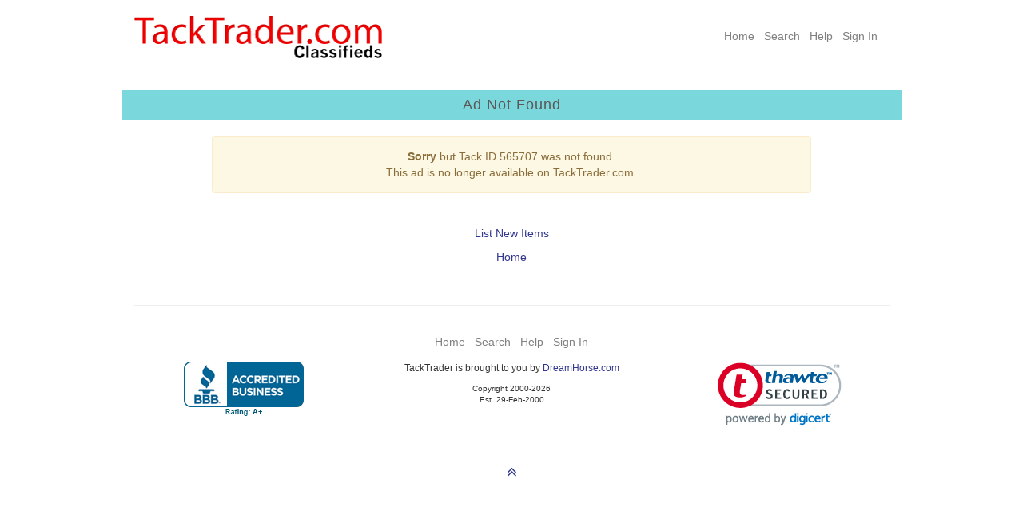

--- FILE ---
content_type: text/html; charset=UTF-8
request_url: https://tacktrader.com/ad/565707.html
body_size: 8928
content:
</main>

<!DOCTYPE html>
   <html lang="en">
   <head>
   
<!-- Google tag (gtag.js) -->
<script async src="https://www.googletagmanager.com/gtag/js?id=AW-1051778519"></script>
<script>
  window.dataLayer = window.dataLayer || [];
  function gtag(){dataLayer.push(arguments);}
  gtag('js', new Date());

  gtag('config', 'AW-1051778519');
</script>

<title>Ad Not Found - TackTrader.com</title>

<meta charset="utf-8"/>
<meta name="viewport" content="user-scalable=yes, width=device-width, initial-scale=1.0" />

<meta name="description" content="TackTrader.com Ad Not Found">

<meta name="format-detection" content="telephone=no">

<meta http-equiv="keywords" content="tacktrader, used horse tack, tack classifieds, used saddles online, saddle classifieds, used horse trailers, horse show clothes">



   <link href="/CSS/ttstyle.css" rel="stylesheet" type="text/css" /> 
   
<!-- Font Awesome icons -->
 <link rel="stylesheet" href="https://cdnjs.cloudflare.com/ajax/libs/font-awesome/4.7.0/css/font-awesome.min.css">    
    
    <!-- Bootstrap Style Sheets **************************************************************** -->  

    <!-- Latest compiled and minified CSS -->
    <link rel="stylesheet" href="https://maxcdn.bootstrapcdn.com/bootstrap/3.4.1/css/bootstrap.min.css">
    <!-- jQuery library -->
    <script src="https://ajax.googleapis.com/ajax/libs/jquery/3.7.1/jquery.min.js"></script>
    <!-- Latest compiled JavaScript -->
    <script src="https://maxcdn.bootstrapcdn.com/bootstrap/3.4.1/js/bootstrap.min.js"></script>
    <!-- **************************************************************************************** -->
  
<link rel="shortcut icon" href="https://www.tacktrader.com/favicon.ico?v=2" type="image/x-icon" />

<link rel="apple-touch-icon" href="https://www.tacktrader.com/apple-touch-icon.png?v=2" />
<link rel="apple-touch-icon" sizes="57x57" href="https://www.tacktrader.com/apple-touch-icon-57x57.png?v=2" />
<link rel="apple-touch-icon" sizes="72x72" href="https://www.tacktrader.com/apple-touch-icon-72x72.png?v=2" />
<link rel="apple-touch-icon" sizes="76x76" href="https://www.tacktrader.com/apple-touch-icon-76x76.png?v=2" />
<link rel="apple-touch-icon" sizes="114x114" href="https://www.tacktrader.com/apple-touch-icon-114x114.png?v=2" />
<link rel="apple-touch-icon" sizes="120x120" href="https://www.tacktrader.com/apple-touch-icon-120x120.png?v=2" />
<link rel="apple-touch-icon" sizes="144x144" href="https://www.tacktrader.com/apple-touch-icon-144x144.png?v=2" />
<link rel="apple-touch-icon" sizes="152x152" href="https://www.tacktrader.com/apple-touch-icon-152x152.png?v=2" />


<!-- bing -->
<meta name="msvalidate.01" content="B13B59AEE564EA6F8DA91C335A22AD54" />

</head>

<body>
<a id="top"></a>

<nav class="navbar navbar-default hidden-md hidden-lg">
  <div class="container-fluid">
    <div class="navbar-header">
      <button type="button" class="navbar-toggle" data-toggle="collapse" data-target="#myNavbar">
        <span class="icon-bar"></span>
        <span class="icon-bar"></span>
        <span class="icon-bar"></span> 
      </button>
         <!-- Hide the Co. name on medium and large because full logo will show -->
         <!--
          <a class="navbar-brand hidden-md hidden-lg" href="https://www.dreamhorse.com">
          <img width="200" src="/images/dh_copperplate_gb_400x50.png"></a>
          -->
          <a class="navbar-brand hidden-md hidden-lg" href="https://www.tacktrader.com">
          <img width="225" height="30" alt="TackTrader.com" src="/images/tt_navbar_logo_450x60.png"></a>

      
    </div>
    <div class="collapse navbar-collapse" id="myNavbar">
      <ul class="nav navbar-nav navbar-right hidden-md hidden-lg">
        <li><a href="/">Home</a></li>
        <li><a href="/full_search.php">Search</a></li>
        <li><a href="/help.php">Help</a></li> 
        <li><a href="https://www.tacktrader.com/mylogin.php">Sign&nbsp;In</a></li>
      </ul>
    </div>
  </div>
</nav>
<div class="container">

<!-- This row is hidden on phones as full navbar will show -->
<div class="row hidden-xs hidden-sm">
  <div class="col-xs-0 col-sm-0 col-md-1"></div>
<div class="col-xs-0 col-sm-4 col-md-4"> 
<div class="hidden-xs hidden-sm">
<br>
 <a href="https://www.tacktrader.com">
<img class="img-responsive" src="/images/tt_logo_621x106.png" alt="TackTrader" width="310" border="0"></a>
<!--
<img src="/images/tt_logo_621x106.png" alt="TackTrader" width="310" height="53" border="0"></a>
-->
<br>
  <br>
   </div>
   </div>
<div class="col-xs-0 col-sm-8 col-md-6"> 
<div class="right hidden-xs hidden-sm">
<br>
   <div class="row">
  <div class="col-xs-12">
  <nav>
<div class="menustyle">
<a href="/">Home</a>&nbsp;&nbsp;
<a href="/full_search.php">Search</a>&nbsp;&nbsp;
<a href="/help.php">Help</a>&nbsp;&nbsp;
<a href="https://www.tacktrader.com/mylogin.php">Sign In</a>


</div>
</nav>

</div></div>
  <br>
   </div>
 </div>
<div class="col-xs-0 col-sm-0 col-md-1"></div>
   
   </div> <!-- row -->
   

<div class="row">
<div class="col-xs-0 col-sm-0 col-md-0 col-lg-1"></div>
<div class="col-xs-12 col-sm-12 col-md-12 col-lg-10">
 
  <div class="row"> <!-- try to get rid of gully -->
  
   <table width="100%" cellpadding="5" cellspacing="0" border="0">
   <tr><td class="titlebar">

      Ad Not Found
      </td></tr>
      <tr><td class="darkgray">
      
            
      </td></tr></table>
   </div>      
      
   </div>
 <div class="col-xs-0 col-sm-0 col-md-0 col-lg-1"></div>
   </div>
</div>
   
 <div class="container">   
   <div class="row">
   <div class="col-sm-0 col-md-0 col-lg-2"></div> <!-- empty column for padding on desktop -->
   <div class="col-sm-12 col-md-12 col-lg-8">   <!-- Content center of screen -->                  
   <br>
     <div class="alert alert-warning center"><b>Sorry</b> but Tack ID 565707 was not found.<br>This ad is no longer available on TackTrader.com.</div>
      
      <br>
	  <p class="center"><a href="/new.html">List New Items</a></p>
    
      <p class="center"><a href="/">Home</a></p>
    
</div> <!-- col -->
<div class="col-sm-0 col-md-0 col-lg-2"></div> <!-- empty column for padding on desktop -->  
</div> <!-- row -->
</div>

  <a id="bottom"></a>
<br> 

<!-- Revised 8/26/2023 -->
<!--
<div id="fb-root"></div>
<script async defer crossorigin="anonymous" 
src="https://connect.facebook.net/en_US/sdk.js#xfbml=1&version=v17.0&appId=214672421944540&autoLogAppEvents=1" nonce="ukOld2g3">
</script>
-->


<footer class="container">
<div class="row">
<div class="col-sm-0 col-md-0 col-lg-1"></div>
<div class="col-sm-12 col-md-12 col-lg-10">
<hr>
 
  <div class="row">
  <div class="col-xs-12 center">
   <div align="center">    
    <div class="row">
  <div class="col-xs-12">
  <nav>
<div class="menustyle">
<a href="/">Home</a>&nbsp;&nbsp;
<a href="/full_search.php">Search</a>&nbsp;&nbsp;
<a href="/help.php">Help</a>&nbsp;&nbsp;
<a href="https://www.tacktrader.com/mylogin.php">Sign In</a>


</div>
</nav>

</div></div>
    </div>
  </div>
  
  <div class="row">
  <div class="col-xs-12 col-sm-4 center">
   <div align="center">
  <script type="text/javascript" src="https://seal-wynco.bbb.org/inc/legacy.js"></script><a href="https://www.bbb.org/us/co/fort-collins/profile/digital-advertising/dream-horse-classifieds-llc-0805-46091320/#sealclick" id="bbblink" class="ruhzbum" target="_blank" rel="nofollow"><img src="https://seal-wynco.bbb.org/logo/ruhzbum/bbb-46091320.png" style="border: 0;" alt="Dream Horse Classifieds, LLC BBB Business Review" /></a>
   <br><br>
</div>
    </div>
  <div class="col-xs-12 col-sm-4 center">
  <p class="center small">TackTrader is brought to you by <a target="_blank" href="https://www.dreamhorse.com">DreamHorse.com</a></p>
<p class="x-small">Copyright 2000-2026<br>
Est. 29-Feb-2000</p>

    <br>
  </div>
  <div class="col-xs-12 col-sm-4 center">
   <div align="center">
  <!-- DigiCert Seal HTML -->
<!-- Place HTML on your site where the seal should appear -->
<!-- Begin Thawte/DigiCert site seal -->
<div id="DigiCertClickID_FBELfSOr" data-language="en">
</div>
<script type="text/javascript">
var __dcid = __dcid || [];__dcid.push(["DigiCertClickID_FBELfSOr", "17", "s", "black", "FBELfSOr"]);(function(){var cid=document.createElement("script");cid.async=true;cid.src="//seal.digicert.com/seals/cascade/seal.min.js";var s = document.getElementsByTagName("script");var ls = s[(s.length - 1)];ls.parentNode.insertBefore(cid, ls.nextSibling);}());
</script>
<!-- End Thawte/DigiCert site seal -->
  <br>
   </div>
  </div>
  </div>
  
  <div class="row">
  <div class="col-xs-12 center">
  <br>
  <p class="center purpleFont">   <a href="#top">
   <span class="fa fa-angle-double-up" aria-hidden="true"></span>
  </a>
   </p>

    </div>
  </div>
  
<br>  
  
<!-- outer -->
</div>
<div class="col-sm-0 col-md-0 col-lg-1"></div> 
</div> <!-- row -->    
   </footer>
  
</body>
</html>
    
